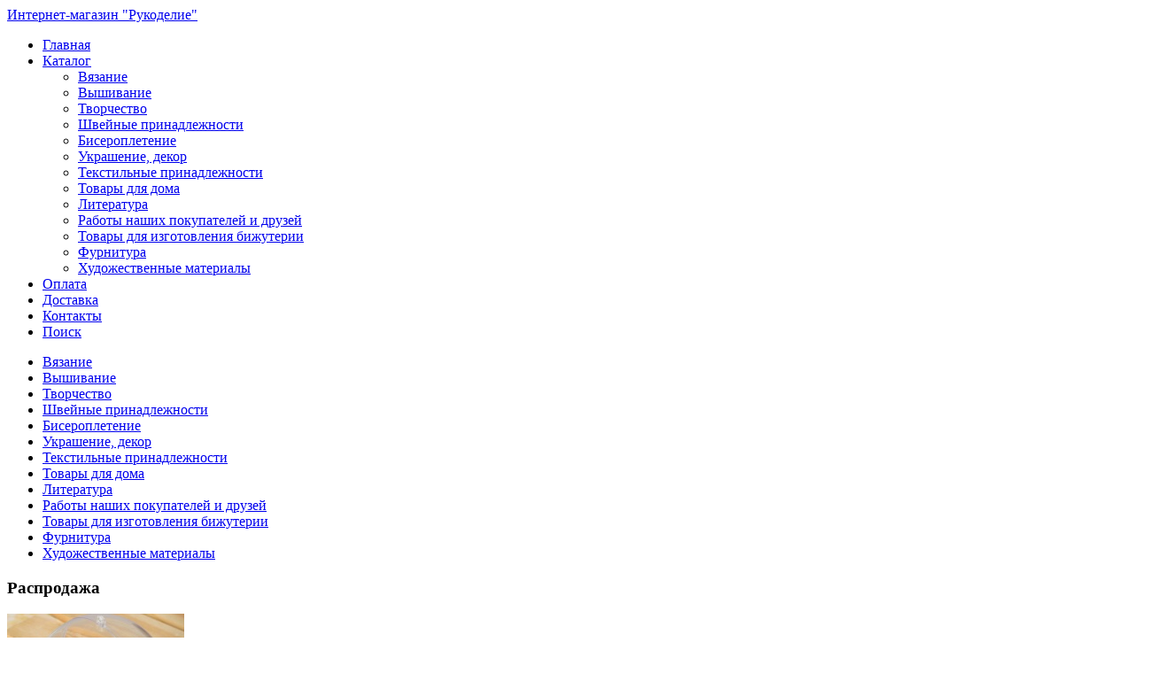

--- FILE ---
content_type: text/html; charset=UTF-8
request_url: https://www.rukodelie13.ru/catalog/derevyannye-zagotovki/zagotovki-derevyan-albom-dlya-skrapbukinga-kolyaska-polnotsvet/
body_size: 65955
content:
<!DOCTYPE html PUBLIC "-//W3C//DTD XHTML 1.0 Transitional//EN" "http://www.w3.org/TR/xhtml1/DTD/xhtml1-transitional.dtd">
<html xmlns="http://www.w3.org/1999/xhtml" xml:lang="ru" lang="ru">
<head>
	<meta http-equiv="X-UA-Compatible" content="IE=edge" />
	<link rel="shortcut icon" href="/bitrix/templates/rukodelie/favicon.ico" type="image/x-icon">
	<script language="javascript" type="text/javascript" src="/bitrix/templates/rukodelie/js/jquery-1.10.2.min.js"></script>
	<script language="javascript" type="text/javascript" src="/bitrix/templates/rukodelie/js/jquery.jcarousel-0.3.1.min.js"></script>
	<meta http-equiv="Content-Type" content="text/html; charset=UTF-8" />
<meta name="robots" content="index, follow" />
<meta name="keywords" content="Заготовки деревян. Альбом для скрапбукинга Коляска  Полноцвет, Деревянные заготовки, Полноцвет" />
<link href="/bitrix/templates/rukodelie/components/bitrix/menu/left/style.css?1415101037555" type="text/css"  rel="stylesheet" />
<link href="/bitrix/templates/rukodelie/components/bitrix/catalog.top/sidebartop/style.css?1415102505529" type="text/css"  rel="stylesheet" />
<link href="/bitrix/templates/rukodelie/components/bitrix/breadcrumb/.default/style.css?1415101849923" type="text/css"  rel="stylesheet" />
<link href="/bitrix/templates/rukodelie/components/bitrix/catalog/catalog/bitrix/catalog.element/.default/style.css?141510221928478" type="text/css"  rel="stylesheet" />
<link href="/bitrix/templates/rukodelie/components/bitrix/catalog/catalog/bitrix/catalog.element/.default/themes/blue/style.css?14116401401098" type="text/css"  rel="stylesheet" />
<link href="/bitrix/templates/rukodelie/components/bitrix/menu/horizontal_multilevel_rukodelie/style.css?14115672634951" type="text/css"  data-template-style="true"  rel="stylesheet" />
<link href="/bitrix/templates/rukodelie/styles.css?14150993516645" type="text/css"  data-template-style="true"  rel="stylesheet" />
<link href="/bitrix/templates/rukodelie/template_styles.css?14182428269393" type="text/css"  data-template-style="true"  rel="stylesheet" />
<script type="text/javascript">if(!window.BX)window.BX={};if(!window.BX.message)window.BX.message=function(mess){if(typeof mess==='object'){for(let i in mess) {BX.message[i]=mess[i];} return true;}};</script>
<script type="text/javascript">(window.BX||top.BX).message({'JS_CORE_LOADING':'Загрузка...','JS_CORE_NO_DATA':'- Нет данных -','JS_CORE_WINDOW_CLOSE':'Закрыть','JS_CORE_WINDOW_EXPAND':'Развернуть','JS_CORE_WINDOW_NARROW':'Свернуть в окно','JS_CORE_WINDOW_SAVE':'Сохранить','JS_CORE_WINDOW_CANCEL':'Отменить','JS_CORE_WINDOW_CONTINUE':'Продолжить','JS_CORE_H':'ч','JS_CORE_M':'м','JS_CORE_S':'с','JSADM_AI_HIDE_EXTRA':'Скрыть лишние','JSADM_AI_ALL_NOTIF':'Показать все','JSADM_AUTH_REQ':'Требуется авторизация!','JS_CORE_WINDOW_AUTH':'Войти','JS_CORE_IMAGE_FULL':'Полный размер'});</script>

<script type="text/javascript" src="/bitrix/js/main/core/core.min.js?1702659698221146"></script>

<script>BX.setJSList(['/bitrix/js/main/core/core_ajax.js','/bitrix/js/main/core/core_promise.js','/bitrix/js/main/polyfill/promise/js/promise.js','/bitrix/js/main/loadext/loadext.js','/bitrix/js/main/loadext/extension.js','/bitrix/js/main/polyfill/promise/js/promise.js','/bitrix/js/main/polyfill/find/js/find.js','/bitrix/js/main/polyfill/includes/js/includes.js','/bitrix/js/main/polyfill/matches/js/matches.js','/bitrix/js/ui/polyfill/closest/js/closest.js','/bitrix/js/main/polyfill/fill/main.polyfill.fill.js','/bitrix/js/main/polyfill/find/js/find.js','/bitrix/js/main/polyfill/matches/js/matches.js','/bitrix/js/main/polyfill/core/dist/polyfill.bundle.js','/bitrix/js/main/core/core.js','/bitrix/js/main/polyfill/intersectionobserver/js/intersectionobserver.js','/bitrix/js/main/lazyload/dist/lazyload.bundle.js','/bitrix/js/main/polyfill/core/dist/polyfill.bundle.js','/bitrix/js/main/parambag/dist/parambag.bundle.js']);
</script>
<script type="text/javascript">(window.BX||top.BX).message({'LANGUAGE_ID':'ru','FORMAT_DATE':'DD.MM.YYYY','FORMAT_DATETIME':'DD.MM.YYYY HH:MI:SS','COOKIE_PREFIX':'BITRIX_SM','SERVER_TZ_OFFSET':'10800','UTF_MODE':'Y','SITE_ID':'s1','SITE_DIR':'/','USER_ID':'','SERVER_TIME':'1769001649','USER_TZ_OFFSET':'0','USER_TZ_AUTO':'Y','bitrix_sessid':'61d18d6591d5ff3d7f4e3fcf576ed973'});</script>


<script type="text/javascript" src="/bitrix/js/ui/dexie/dist/dexie3.bundle.min.js?170265965488274"></script>
<script type="text/javascript" src="/bitrix/js/main/core/core_ls.js?144836039710430"></script>
<script type="text/javascript" src="/bitrix/js/main/core/core_fx.min.js?15029862429768"></script>
<script type="text/javascript" src="/bitrix/js/main/core/core_frame_cache.min.js?170265970011307"></script>


<script type="text/javascript" src="/bitrix/templates/rukodelie/components/bitrix/menu/horizontal_multilevel_rukodelie/script.js?1411507474451"></script>
<script type="text/javascript" src="/bitrix/templates/rukodelie/components/bitrix/catalog/catalog/bitrix/catalog.element/.default/script.js?141164014048321"></script>
<script type="text/javascript">var _ba = _ba || []; _ba.push(["aid", "e0c64029e4f2a956f2bf6fe52e644222"]); _ba.push(["host", "www.rukodelie13.ru"]); (function() {var ba = document.createElement("script"); ba.type = "text/javascript"; ba.async = true;ba.src = (document.location.protocol == "https:" ? "https://" : "http://") + "bitrix.info/ba.js";var s = document.getElementsByTagName("script")[0];s.parentNode.insertBefore(ba, s);})();</script>


	<link href="/bitrix/templates/rukodelie/common.css" type="text/css" rel="stylesheet" />

	<!--[if lte IE 6]>
	<style type="text/css">
		*+html{overflow:auto;}
	</style>
	<![endif]-->

	<title>Деревянные заготовки - Заготовки деревян. Альбом для скрапбукинга Коляска  Полноцвет</title>
</head>
<body>
	<div id="panel"></div>
	<div class="main-bg">
	<!-- Header -->
	<header>
		<div class="inner">
			<div class="logo"><a href="/">Интернет-магазин "Рукоделие"</a></div>
			<nav>
				<ul id="top-menu"  class="sf-menu">


	
	
		
							<li class="root-item"><a href="/">Главная</a></li>
			
		
	
	

	
	
					<li class="root-item-selected"><a href="/catalog/">Каталог</a>
				<ul>
		
	
	

	
	
		
							<li><a href="/catalog/vyazanie/">Вязание</a></li>
			
		
	
	

	
	
		
							<li><a href="/catalog/vyshivanie/">Вышивание</a></li>
			
		
	
	

	
	
		
							<li><a href="/catalog/tvorchestvo/">Творчество</a></li>
			
		
	
	

	
	
		
							<li><a href="/catalog/shveynye-prinadlezhnosti/">Швейные принадлежности</a></li>
			
		
	
	

	
	
		
							<li><a href="/catalog/biseropletenie/">Бисероплетение</a></li>
			
		
	
	

	
	
		
							<li><a href="/catalog/ukrashenie-dekor/">Украшение, декор</a></li>
			
		
	
	

	
	
		
							<li><a href="/catalog/tekstilnye-prinadlezhnosti/">Текстильные принадлежности</a></li>
			
		
	
	

	
	
		
							<li><a href="/catalog/tovary-dlya-doma/">Товары для дома</a></li>
			
		
	
	

	
	
		
							<li><a href="/catalog/literatura/">Литература</a></li>
			
		
	
	

	
	
		
							<li><a href="/catalog/raboty-nashikh-pokupateley-i-druzey/">Работы наших покупателей и друзей</a></li>
			
		
	
	

	
	
		
							<li><a href="/catalog/tovary-dlya-izgotovleniya-bizhuterii/">Товары для изготовления бижутерии</a></li>
			
		
	
	

	
	
		
							<li><a href="/catalog/furnitura/">Фурнитура</a></li>
			
		
	
	

	
	
		
							<li><a href="/catalog/khudozhestvennye-materialy/">Художественные материалы</a></li>
			
		
	
	

			</ul></li>	
	
		
							<li class="root-item"><a href="/how-to-pay/">Оплата</a></li>
			
		
	
	

	
	
		
							<li class="root-item"><a href="/how-to-delivery/">Доставка</a></li>
			
		
	
	

	
	
		
							<li class="root-item"><a href="/contacts/">Контакты</a></li>
			
		
	
	

	
	
		
							<li class="root-item"><a href="/search/">Поиск</a></li>
			
		
	
	


</ul>
<div class="menu-clear-left"></div>
			</nav>
			<div class="top-cart-line"><a href="/personal/cart/" alt="Корзина" title="Корзина"></a>
			</div>
			<div class="clear"></div>
		</div>
			</header>
	<section id="content">
		<div class="container_24 content-bg">
			<div class="wrapper">
				<div class="grid_24">
					<div class="extra-wrap">						<div id="left-sidebar" class="grid_5">
											<div class="left-menu-block">
					<div class="left-menu-block-inner">
						<ul id="left-menu">
							<li>
								<a href="/catalog/vyazanie/">Вязание</a>
							</li>
							<li>
								<a href="/catalog/vyshivanie/">Вышивание</a>
							</li>
							<li>
								<a href="/catalog/tvorchestvo/">Творчество</a>
							</li>
							<li>
								<a href="/catalog/shveynye-prinadlezhnosti/">Швейные принадлежности</a>
							</li>
							<li>
								<a href="/catalog/biseropletenie/">Бисероплетение</a>
							</li>
							<li>
								<a href="/catalog/ukrashenie-dekor/">Украшение, декор</a>
							</li>
							<li>
								<a href="/catalog/tekstilnye-prinadlezhnosti/">Текстильные принадлежности</a>
							</li>
							<li>
								<a href="/catalog/tovary-dlya-doma/">Товары для дома</a>
							</li>
							<li>
								<a href="/catalog/literatura/">Литература</a>
							</li>
							<li>
								<a href="/catalog/raboty-nashikh-pokupateley-i-druzey/">Работы наших покупателей и друзей</a>
							</li>
							<li>
								<a href="/catalog/tovary-dlya-izgotovleniya-bizhuterii/">Товары для изготовления бижутерии</a>
							</li>
							<li>
								<a href="/catalog/furnitura/">Фурнитура</a>
							</li>
							<li class="last-item">
								<a href="/catalog/khudozhestvennye-materialy/">Художественные материалы</a>
							</li>
						</ul>
					</div>
				</div>
				
				<div class="information-block">
					<div class="information-block-inner">
						<h3>Распродажа</h3>
 
<div class="sidebar_catalog_top">
	<div class="sidebar_catalog_top_item">
		<a href="/catalog/zagotovki-iz-plastika/zagotovka-plastikovaya-shar-13-6sm-za-1sht-3142066-/" title="Заготовка  пластиковая Шар, 13,6см за 1шт. 3142066														"><div class="sidebar_catalog_top_img"><img src="/upload/iblock/489/4893ceea7629e9eb3d6f96a81081c6af.jpg" /></div></a>
		<div class="sidebar_catalog_top_name"><a href="/catalog/zagotovki-iz-plastika/zagotovka-plastikovaya-shar-13-6sm-za-1sht-3142066-/" title="Заготовка  пластиковая Шар, 13,6см за 1шт. 3142066														">Заготовка  пластиковая Шар, 13,6см за 1шт. 3142066														</a></div>
	</div>
	<div class="sidebar_catalog_top_item">
		<a href="/catalog/prisposobleniya-spitsy-kryuchki-dlya-vyazaniya/bulavki-dlya-makrame-prym/" title="Булавки для макраме "><div class="sidebar_catalog_top_img"><img src="/upload/iblock/ce7/ce73f70d2525db3308eeee3fcbd6180a.jpeg" /></div></a>
		<div class="sidebar_catalog_top_name"><a href="/catalog/prisposobleniya-spitsy-kryuchki-dlya-vyazaniya/bulavki-dlya-makrame-prym/" title="Булавки для макраме ">Булавки для макраме </a></div>
	</div>
	<div class="sidebar_catalog_top_item">
		<a href="/catalog/zagotovki-iz-plastika/zagotovka-plastikovaya-shar-s-risunkom-8sm-za-1sht-sl-2291360-/" title="Заготовка  пластиковая Шар с рисунком, 8см за 1шт.  СЛ 2291360														"><div class="sidebar_catalog_top_img"><img src="/upload/iblock/b88/b880925a35477d479ebaad5dcb090c1e.jpg" /></div></a>
		<div class="sidebar_catalog_top_name"><a href="/catalog/zagotovki-iz-plastika/zagotovka-plastikovaya-shar-s-risunkom-8sm-za-1sht-sl-2291360-/" title="Заготовка  пластиковая Шар с рисунком, 8см за 1шт.  СЛ 2291360														">Заготовка  пластиковая Шар с рисунком, 8см за 1шт.  СЛ 2291360														</a></div>
	</div>
</div>
						
					</div>
				</div>						</div>
						<div class="grid_1">&nbsp;</div>
											<div id="workarea" class="grid_18">
							<div id="breadcrumb"><div class="breadcrumbs"><ul><li><a href="/" title="Главная">Главная</a></li><li><a href="/catalog/" title="Каталог">Каталог</a></li><li><a href="/catalog/tvorchestvo/" title="Творчество">Творчество</a></li><li><a href="/catalog/nabory-dlya-tvorchestva/" title="Заготовки для декорирования">Заготовки для декорирования</a></li><li><a href="/catalog/derevyannye-zagotovki/" title="Деревянные заготовки">Деревянные заготовки</a></li></ul></div></div>
								<h1 id="pagetitle">Заготовки деревян. Альбом для скрапбукинга Коляска  Полноцвет</h1><div class="bx_item_detail bx_blue" id="bx_117848907_12160">


	<div class="bx_item_container">
		<div class="bx_lt">
<div class="bx_item_slider" id="bx_117848907_12160_big_slider">
	<div class="bx_bigimages id="bx_117848907_12160_bigimg_cont">
		<div class="bx_bigimages_imgcontainer">
			<span class="bx_bigimages_aligner"><img
				id="bx_117848907_12160_pict"
				src="/upload/iblock/735/7350c03127beac5491377bf0d9bda49d.jpg"
				alt="Заготовки деревян. Альбом для скрапбукинга Коляска  Полноцвет"
				title="Заготовки деревян. Альбом для скрапбукинга Коляска  Полноцвет"
			></span>
		</div>
	</div>
	<div class="bx_slider_conteiner" id="bx_117848907_12160_slider_cont">
		<div class="bx_slider_scroller_container">
			<div class="bx_slide">
				<ul style="width: 100%;" id="bx_117848907_12160_slider_list">
					<li data-value="21892" style="width: 20%; padding-top: 20%;"><span class="cnt"><span class="cnt_item" style="background-image:url('/upload/iblock/735/7350c03127beac5491377bf0d9bda49d.jpg');"></span></span></li>
				</ul>
			</div>
			<div class="bx_slide_left" id="bx_117848907_12160_slider_left" style="display: none;"></div>
			<div class="bx_slide_right" id="bx_117848907_12160_slider_right" style="display: none;"></div>
		</div>
	</div>
</div>
		</div>

		<div class="bx_rt">

<div class="item_info_section">
	<dl>
		<dt>Артикул</dt><dd>63134</dd>		<dt>Производитель</dt><dd><a href="/manufacturers/polnotsvet/">Полноцвет</a></dd>	</dl>
</div>

<div class="item_price">
	<div class="item_old_price" id="bx_117848907_12160_old_price" style="display: none"></div>
	<div class="item_current_price_title">Цена:<div class="item_current_price" id="bx_117848907_12160_price">278  руб.</div></div>
	<div class="item_economy_price" id="bx_117848907_12160_price_discount" style="display: none"></div>
</div>

<div class="item_info_section">
	<div class="item_buttons vam">
		<span class="item_buttons_counter_block">
			<a href="?action=ADD2BASKET&id=12160" data="test" class="bx_big bx_bt_button bx_cart" id="bx_117848907_12160_buy_link"><span></span>Купить</a>
		</span>
	</div>
</div>

			<div class="clb"></div>
		</div>



		<div class="bx_md">
<div class="item_info_section">
</div>
		</div>
		<div class="bx_rb">
<div class="item_info_section">
</div>
		</div>
		<div class="bx_lb">
<div class="tac ovh">
</div>
<div class="tab-section-container">
</div>
		</div>
			<div style="clear: both;"></div>
	</div>
	<div class="clb"></div>
</div>
<script type="text/javascript">
var obbx_117848907_12160 = new JCCatalogElement({'CONFIG':{'SHOW_QUANTITY':false,'SHOW_PRICE':true,'SHOW_DISCOUNT_PERCENT':false,'SHOW_OLD_PRICE':false,'DISPLAY_COMPARE':false,'MAIN_PICTURE_MODE':'IMG'},'VISUAL':{'ID':'bx_117848907_12160'},'PRODUCT_TYPE':'0','PRODUCT':{'ID':'12160','PICT':{'ID':'21892','SRC':'/upload/iblock/735/7350c03127beac5491377bf0d9bda49d.jpg','WIDTH':'800','HEIGHT':'600'},'NAME':'Заготовки деревян. Альбом для скрапбукинга Коляска  Полноцвет','SUBSCRIPTION':true,'PRICE':{'ID':'69256','VALUE':'278','PRINT_VALUE':'278 ','DISCOUNT_VALUE':'278','PRINT_DISCOUNT_VALUE':'278 ','CURRENCY':'руб.','CAN_ACCESS':true,'CAN_BUY':false,'DISCOUNT_DIFF_PERCENT':'0','DISCOUNT_DIFF':'0','PRINT_DISCOUNT_DIFF':'0 ','MIN_PRICE':'Y','PRICE_ID':'13'},'SLIDER_COUNT':'1','SLIDER':[{'ID':'21892','SRC':'/upload/iblock/735/7350c03127beac5491377bf0d9bda49d.jpg','WIDTH':'800','HEIGHT':'600'}],'CAN_BUY':'Y','CHECK_QUANTITY':false,'QUANTITY_FLOAT':false,'MAX_QUANTITY':'0','STEP_QUANTITY':'1','BUY_URL':''},'BASKET':{'ADD_PROPS':true,'QUANTITY':'quantity','PROPS':'prop','EMPTY_PROPS':true,'BASKET_URL':'/personal/basket.php'}});
BX.message({
	MESS_BTN_BUY: 'Купить',
	MESS_BTN_ADD_TO_BASKET: 'В корзину',
	MESS_NOT_AVAILABLE: 'нет на складе',
	TITLE_ERROR: 'Ошибка',
	TITLE_BASKET_PROPS: 'Свойства товара, добавляемые в корзину',
	BASKET_UNKNOWN_ERROR: 'Неизвестная ошибка при добавлении товара в корзину',
	BTN_SEND_PROPS: 'Выбрать',
	BTN_MESSAGE_CLOSE: 'Закрыть'
});
</script>

<!--
<pre>Array
(
    [ORIGINAL_PARAMETERS] => Array
        (
            [IBLOCK_TYPE] => catalogs
            [IBLOCK_ID] => 8
            [PROPERTY_CODE] => Array
                (
                    [0] => ARTNUMBER
                    [1] => MANUFACTURER
                    [2] => 
                )

            [META_KEYWORDS] => -
            [META_DESCRIPTION] => -
            [BROWSER_TITLE] => -
            [BASKET_URL] => 
            [ACTION_VARIABLE] => action
            [PRODUCT_ID_VARIABLE] => id
            [SECTION_ID_VARIABLE] => SECTION_ID
            [DISPLAY_PANEL] => 
            [CACHE_TYPE] => A
            [CACHE_TIME] => 36000000
            [CACHE_GROUPS] => Y
            [SET_TITLE] => Y
            [SET_STATUS_404] => Y
            [PRICE_CODE] => Array
                (
                    [0] => PRICE
                )

            [USE_PRICE_COUNT] => N
            [SHOW_PRICE_COUNT] => 1
            [PRICE_VAT_INCLUDE] => N
            [PRICE_VAT_SHOW_VALUE] => N
            [LINK_IBLOCK_TYPE] => 
            [LINK_IBLOCK_ID] => 
            [LINK_PROPERTY_SID] => 
            [LINK_ELEMENTS_URL] => link.php?PARENT_ELEMENT_ID=#ELEMENT_ID#
            [ELEMENT_ID] => 0
            [ELEMENT_CODE] => zagotovki-derevyan-albom-dlya-skrapbukinga-kolyaska-polnotsvet
            [SECTION_ID] => 0
            [SECTION_CODE] => derevyannye-zagotovki
            [SECTION_URL] => /catalog/#SECTION_CODE#/
            [DETAIL_URL] => /catalog/#SECTION_CODE#/#ELEMENT_CODE#/
            [DETAIL_SHOW_PICTURE] => Y
            [ADD_SECTIONS_CHAIN] => Y
            [PRODUCT_DISPLAY_MODE] => Y
            [CURRENT_BASE_PAGE] => /catalog/derevyannye-zagotovki/zagotovki-derevyan-albom-dlya-skrapbukinga-kolyaska-polnotsvet/
            [PARENT_NAME] => bitrix:catalog
            [PARENT_TEMPLATE_NAME] => catalog
            [PARENT_TEMPLATE_PAGE] => element
        )

    [USE_CATALOG_BUTTONS] => Array
        (
        )

    [BUY_URL_TEMPLATE] => /catalog/derevyannye-zagotovki/zagotovki-derevyan-albom-dlya-skrapbukinga-kolyaska-polnotsvet/?action=BUY&amp;id=#ID#
    [ADD_URL_TEMPLATE] => /catalog/derevyannye-zagotovki/zagotovki-derevyan-albom-dlya-skrapbukinga-kolyaska-polnotsvet/?action=ADD2BASKET&amp;id=#ID#
    [SUBSCRIBE_URL_TEMPLATE] => /catalog/derevyannye-zagotovki/zagotovki-derevyan-albom-dlya-skrapbukinga-kolyaska-polnotsvet/?action=SUBSCRIBE_PRODUCT&amp;id=#ID#
    [COMPARE_URL_TEMPLATE] => /catalog/derevyannye-zagotovki/zagotovki-derevyan-albom-dlya-skrapbukinga-kolyaska-polnotsvet/?action=ADD_TO_COMPARE_LIST&amp;id=#ID#
    [COMPARE_DELETE_URL_TEMPLATE] => /catalog/derevyannye-zagotovki/zagotovki-derevyan-albom-dlya-skrapbukinga-kolyaska-polnotsvet/?action=DELETE_FROM_COMPARE_LIST&amp;id=#ID#
    [~BUY_URL_TEMPLATE] => /catalog/derevyannye-zagotovki/zagotovki-derevyan-albom-dlya-skrapbukinga-kolyaska-polnotsvet/?action=BUY&id=#ID#
    [~ADD_URL_TEMPLATE] => /catalog/derevyannye-zagotovki/zagotovki-derevyan-albom-dlya-skrapbukinga-kolyaska-polnotsvet/?action=ADD2BASKET&id=#ID#
    [~SUBSCRIBE_URL_TEMPLATE] => /catalog/derevyannye-zagotovki/zagotovki-derevyan-albom-dlya-skrapbukinga-kolyaska-polnotsvet/?action=SUBSCRIBE_PRODUCT&id=#ID#
    [~COMPARE_URL_TEMPLATE] => /catalog/derevyannye-zagotovki/zagotovki-derevyan-albom-dlya-skrapbukinga-kolyaska-polnotsvet/?action=ADD_TO_COMPARE_LIST&id=#ID#
    [~COMPARE_DELETE_URL_TEMPLATE] => /catalog/derevyannye-zagotovki/zagotovki-derevyan-albom-dlya-skrapbukinga-kolyaska-polnotsvet/?action=DELETE_FROM_COMPARE_LIST&id=#ID#
    [CONVERT_CURRENCY] => Array
        (
        )

    [CATALOGS] => Array
        (
        )

    [MODULES] => Array
        (
            [iblock] => 1
            [catalog] => 
            [currency] => 
            [workflow] => 
        )

    [PRICES_ALLOW] => Array
        (
            [0] => 13
        )

    [CAT_PRICES] => Array
        (
            [PRICE] => Array
                (
                    [ID] => 13
                    [CODE] => PRICE
                    [SORT] => 50
                    [BASE] => N
                    [XML_ID] => 
                    [TITLE] => Цена
                    [~TITLE] => Цена
                    [SELECT] => PROPERTY_13
                    [SELECT_EXTENDED] => Array
                        (
                            [0] => PROPERTY_13
                        )

                    [CAN_VIEW] => 1
                    [CAN_BUY] => 
                )

        )

    [ID] => 12160
    [~ID] => 12160
    [IBLOCK_ID] => 8
    [~IBLOCK_ID] => 8
    [CODE] => zagotovki-derevyan-albom-dlya-skrapbukinga-kolyaska-polnotsvet
    [~CODE] => zagotovki-derevyan-albom-dlya-skrapbukinga-kolyaska-polnotsvet
    [XML_ID] => 12160
    [~XML_ID] => 12160
    [NAME] => Заготовки деревян. Альбом для скрапбукинга Коляска  Полноцвет
    [~NAME] => Заготовки деревян. Альбом для скрапбукинга Коляска  Полноцвет
    [ACTIVE] => Y
    [~ACTIVE] => Y
    [DATE_ACTIVE_FROM] => 
    [~DATE_ACTIVE_FROM] => 
    [DATE_ACTIVE_TO] => 
    [~DATE_ACTIVE_TO] => 
    [SORT] => 500
    [~SORT] => 500
    [PREVIEW_TEXT] => 
    [~PREVIEW_TEXT] => 
    [PREVIEW_TEXT_TYPE] => text
    [~PREVIEW_TEXT_TYPE] => text
    [DETAIL_TEXT] => 
    [~DETAIL_TEXT] => 
    [DETAIL_TEXT_TYPE] => text
    [~DETAIL_TEXT_TYPE] => text
    [DATE_CREATE] => 21.04.2020 18:21:43
    [~DATE_CREATE] => 21.04.2020 18:21:43
    [CREATED_BY] => 2
    [~CREATED_BY] => 2
    [TAGS] => 
    [~TAGS] => 
    [TIMESTAMP_X] => 21.04.2020 18:21:43
    [~TIMESTAMP_X] => 21.04.2020 18:21:43
    [MODIFIED_BY] => 2
    [~MODIFIED_BY] => 2
    [IBLOCK_SECTION_ID] => 86
    [~IBLOCK_SECTION_ID] => 86
    [DETAIL_PAGE_URL] => /catalog/derevyannye-zagotovki/zagotovki-derevyan-albom-dlya-skrapbukinga-kolyaska-polnotsvet/
    [~DETAIL_PAGE_URL] => /catalog/derevyannye-zagotovki/zagotovki-derevyan-albom-dlya-skrapbukinga-kolyaska-polnotsvet/
    [DETAIL_PICTURE] => Array
        (
            [ID] => 21892
            [TIMESTAMP_X] => 21.04.2020 18:21:43
            [MODULE_ID] => iblock
            [HEIGHT] => 600
            [WIDTH] => 800
            [FILE_SIZE] => 32075
            [CONTENT_TYPE] => image/jpeg
            [SUBDIR] => iblock/735
            [FILE_NAME] => 7350c03127beac5491377bf0d9bda49d.jpg
            [ORIGINAL_NAME] => 83.jpg
            [DESCRIPTION] => 
            [HANDLER_ID] => 
            [EXTERNAL_ID] => 95777da8067116f5eca5bbfeda2c6f1d
            [VERSION_ORIGINAL_ID] => 
            [META] => 
            [SRC] => /upload/iblock/735/7350c03127beac5491377bf0d9bda49d.jpg
            [UNSAFE_SRC] => /upload/iblock/735/7350c03127beac5491377bf0d9bda49d.jpg
            [SAFE_SRC] => /upload/iblock/735/7350c03127beac5491377bf0d9bda49d.jpg
            [ALT] => Заготовки деревян. Альбом для скрапбукинга Коляска  Полноцвет
            [TITLE] => Заготовки деревян. Альбом для скрапбукинга Коляска  Полноцвет
        )

    [~DETAIL_PICTURE] => 21892
    [PREVIEW_PICTURE] => Array
        (
            [ID] => 21891
            [TIMESTAMP_X] => 21.04.2020 18:21:43
            [MODULE_ID] => iblock
            [HEIGHT] => 150
            [WIDTH] => 200
            [FILE_SIZE] => 13210
            [CONTENT_TYPE] => image/jpeg
            [SUBDIR] => iblock/fbf
            [FILE_NAME] => fbfe37fe3444c20f06664aa71dc4e951.jpg
            [ORIGINAL_NAME] => 83.jpg
            [DESCRIPTION] => 
            [HANDLER_ID] => 
            [EXTERNAL_ID] => 2f4866a93674a21301f6267f75d3c37c
            [VERSION_ORIGINAL_ID] => 
            [META] => 
            [SRC] => /upload/iblock/fbf/fbfe37fe3444c20f06664aa71dc4e951.jpg
            [UNSAFE_SRC] => /upload/iblock/fbf/fbfe37fe3444c20f06664aa71dc4e951.jpg
            [SAFE_SRC] => /upload/iblock/fbf/fbfe37fe3444c20f06664aa71dc4e951.jpg
            [ALT] => Заготовки деревян. Альбом для скрапбукинга Коляска  Полноцвет
            [TITLE] => Заготовки деревян. Альбом для скрапбукинга Коляска  Полноцвет
        )

    [~PREVIEW_PICTURE] => 21891
    [PROPERTY_13_VALUE] => 278
    [~PROPERTY_13_VALUE] => 278
    [PROPERTY_13_VALUE_ID] => 69256
    [~PROPERTY_13_VALUE_ID] => 69256
    [LIST_PAGE_URL] => /catalog/
    [~LIST_PAGE_URL] => /catalog/
    [LANG_DIR] => /
    [~LANG_DIR] => /
    [EXTERNAL_ID] => 12160
    [~EXTERNAL_ID] => 12160
    [IBLOCK_TYPE_ID] => catalogs
    [~IBLOCK_TYPE_ID] => catalogs
    [IBLOCK_CODE] => catalog
    [~IBLOCK_CODE] => catalog
    [IBLOCK_EXTERNAL_ID] => 
    [~IBLOCK_EXTERNAL_ID] => 
    [LID] => s1
    [~LID] => s1
    [IPROPERTY_VALUES] => Array
        (
            [SECTION_META_TITLE] => Деревянные заготовки - Заготовки деревян. Альбом для скрапбукинга Коляска  Полноцвет
            [SECTION_META_DESCRIPTION] => 
            [SECTION_PAGE_TITLE] => Заготовки деревян. Альбом для скрапбукинга Коляска  Полноцвет
            [ELEMENT_META_TITLE] => Деревянные заготовки - Заготовки деревян. Альбом для скрапбукинга Коляска  Полноцвет
            [ELEMENT_META_DESCRIPTION] => 
            [ELEMENT_PAGE_TITLE] => Заготовки деревян. Альбом для скрапбукинга Коляска  Полноцвет
            [ELEMENT_META_KEYWORDS] => Заготовки деревян. Альбом для скрапбукинга Коляска  Полноцвет, Деревянные заготовки, Полноцвет
            [SECTION_META_KEYWORDS] => Заготовки деревян. Альбом для скрапбукинга Коляска  Полноцвет, Деревянные заготовки
        )

    [PRODUCT] => Array
        (
            [TYPE] => 
            [AVAILABLE] => 
            [USE_OFFERS] => 
        )

    [PROPERTIES] => Array
        (
            [ARTNUMBER] => Array
                (
                    [ID] => 10
                    [IBLOCK_ID] => 8
                    [NAME] => Артикул
                    [ACTIVE] => Y
                    [SORT] => 10
                    [CODE] => ARTNUMBER
                    [DEFAULT_VALUE] => 
                    [PROPERTY_TYPE] => S
                    [ROW_COUNT] => 1
                    [COL_COUNT] => 30
                    [LIST_TYPE] => L
                    [MULTIPLE] => N
                    [XML_ID] => 
                    [FILE_TYPE] => 
                    [MULTIPLE_CNT] => 5
                    [LINK_IBLOCK_ID] => 0
                    [WITH_DESCRIPTION] => N
                    [SEARCHABLE] => N
                    [FILTRABLE] => Y
                    [IS_REQUIRED] => N
                    [VERSION] => 1
                    [USER_TYPE] => 
                    [USER_TYPE_SETTINGS] => Array
                        (
                        )

                    [HINT] => 
                    [~NAME] => Артикул
                    [~DEFAULT_VALUE] => 
                    [VALUE_ENUM] => 
                    [VALUE_XML_ID] => 
                    [VALUE_SORT] => 
                    [VALUE] => 63134
                    [PROPERTY_VALUE_ID] => 69254
                    [DESCRIPTION] => 
                    [~VALUE] => 63134
                    [~DESCRIPTION] => 
                )

            [MANUFACTURER] => Array
                (
                    [ID] => 11
                    [IBLOCK_ID] => 8
                    [NAME] => Производитель
                    [ACTIVE] => Y
                    [SORT] => 20
                    [CODE] => MANUFACTURER
                    [DEFAULT_VALUE] => 
                    [PROPERTY_TYPE] => E
                    [ROW_COUNT] => 1
                    [COL_COUNT] => 30
                    [LIST_TYPE] => L
                    [MULTIPLE] => N
                    [XML_ID] => 
                    [FILE_TYPE] => 
                    [MULTIPLE_CNT] => 5
                    [LINK_IBLOCK_ID] => 6
                    [WITH_DESCRIPTION] => N
                    [SEARCHABLE] => N
                    [FILTRABLE] => Y
                    [IS_REQUIRED] => N
                    [VERSION] => 1
                    [USER_TYPE] => 
                    [USER_TYPE_SETTINGS] => Array
                        (
                        )

                    [HINT] => 
                    [~NAME] => Производитель
                    [~DEFAULT_VALUE] => 
                    [VALUE_ENUM] => 
                    [VALUE_XML_ID] => 
                    [VALUE_SORT] => 
                    [VALUE] => 2942
                    [PROPERTY_VALUE_ID] => 69255
                    [DESCRIPTION] => 
                    [~VALUE] => 2942
                    [~DESCRIPTION] => 
                )

            [SPECIALOFFER] => Array
                (
                    [ID] => 12
                    [IBLOCK_ID] => 8
                    [NAME] => Специальное предложение
                    [ACTIVE] => Y
                    [SORT] => 30
                    [CODE] => SPECIALOFFER
                    [DEFAULT_VALUE] => 
                    [PROPERTY_TYPE] => L
                    [ROW_COUNT] => 1
                    [COL_COUNT] => 30
                    [LIST_TYPE] => C
                    [MULTIPLE] => N
                    [XML_ID] => 
                    [FILE_TYPE] => 
                    [MULTIPLE_CNT] => 5
                    [LINK_IBLOCK_ID] => 0
                    [WITH_DESCRIPTION] => N
                    [SEARCHABLE] => N
                    [FILTRABLE] => N
                    [IS_REQUIRED] => N
                    [VERSION] => 1
                    [USER_TYPE] => 
                    [USER_TYPE_SETTINGS] => Array
                        (
                        )

                    [HINT] => 
                    [~NAME] => Специальное предложение
                    [~DEFAULT_VALUE] => 
                    [VALUE_ENUM] => 
                    [VALUE_XML_ID] => 
                    [VALUE_SORT] => 
                    [VALUE] => 
                    [PROPERTY_VALUE_ID] => 
                    [DESCRIPTION] => 
                    [~DESCRIPTION] => 
                    [~VALUE] => 
                    [VALUE_ENUM_ID] => 
                )

            [ACTION_SALE] => Array
                (
                    [ID] => 19
                    [IBLOCK_ID] => 8
                    [NAME] => Распродажа
                    [ACTIVE] => Y
                    [SORT] => 40
                    [CODE] => ACTION_SALE
                    [DEFAULT_VALUE] => 
                    [PROPERTY_TYPE] => L
                    [ROW_COUNT] => 1
                    [COL_COUNT] => 30
                    [LIST_TYPE] => C
                    [MULTIPLE] => N
                    [XML_ID] => 
                    [FILE_TYPE] => 
                    [MULTIPLE_CNT] => 5
                    [LINK_IBLOCK_ID] => 0
                    [WITH_DESCRIPTION] => N
                    [SEARCHABLE] => Y
                    [FILTRABLE] => Y
                    [IS_REQUIRED] => N
                    [VERSION] => 1
                    [USER_TYPE] => 
                    [USER_TYPE_SETTINGS] => Array
                        (
                        )

                    [HINT] => 
                    [~NAME] => Распродажа
                    [~DEFAULT_VALUE] => 
                    [VALUE_ENUM] => 
                    [VALUE_XML_ID] => 
                    [VALUE_SORT] => 
                    [VALUE] => 
                    [PROPERTY_VALUE_ID] => 
                    [DESCRIPTION] => 
                    [~DESCRIPTION] => 
                    [~VALUE] => 
                    [VALUE_ENUM_ID] => 
                )

            [PRICE] => Array
                (
                    [ID] => 13
                    [IBLOCK_ID] => 8
                    [NAME] => Цена
                    [ACTIVE] => Y
                    [SORT] => 50
                    [CODE] => PRICE
                    [DEFAULT_VALUE] => 
                    [PROPERTY_TYPE] => N
                    [ROW_COUNT] => 1
                    [COL_COUNT] => 30
                    [LIST_TYPE] => L
                    [MULTIPLE] => N
                    [XML_ID] => 
                    [FILE_TYPE] => 
                    [MULTIPLE_CNT] => 5
                    [LINK_IBLOCK_ID] => 0
                    [WITH_DESCRIPTION] => N
                    [SEARCHABLE] => N
                    [FILTRABLE] => N
                    [IS_REQUIRED] => Y
                    [VERSION] => 1
                    [USER_TYPE] => 
                    [USER_TYPE_SETTINGS] => Array
                        (
                        )

                    [HINT] => 
                    [~NAME] => Цена
                    [~DEFAULT_VALUE] => 
                    [VALUE_ENUM] => 
                    [VALUE_XML_ID] => 
                    [VALUE_SORT] => 
                    [VALUE] => 278
                    [PROPERTY_VALUE_ID] => 69256
                    [DESCRIPTION] => 
                    [~VALUE] => 278
                    [~DESCRIPTION] => 
                )

            [MORE_PHOTO] => Array
                (
                    [ID] => 23
                    [IBLOCK_ID] => 8
                    [NAME] => Дополнительные изображения
                    [ACTIVE] => Y
                    [SORT] => 50
                    [CODE] => MORE_PHOTO
                    [DEFAULT_VALUE] => 
                    [PROPERTY_TYPE] => F
                    [ROW_COUNT] => 1
                    [COL_COUNT] => 1
                    [LIST_TYPE] => L
                    [MULTIPLE] => Y
                    [XML_ID] => 
                    [FILE_TYPE] => 
                    [MULTIPLE_CNT] => 5
                    [LINK_IBLOCK_ID] => 0
                    [WITH_DESCRIPTION] => N
                    [SEARCHABLE] => N
                    [FILTRABLE] => N
                    [IS_REQUIRED] => N
                    [VERSION] => 1
                    [USER_TYPE] => 
                    [USER_TYPE_SETTINGS] => Array
                        (
                        )

                    [HINT] => 
                    [~NAME] => Дополнительные изображения
                    [~DEFAULT_VALUE] => 
                    [VALUE_ENUM] => 
                    [VALUE_XML_ID] => 
                    [VALUE_SORT] => 
                    [VALUE] => 
                    [PROPERTY_VALUE_ID] => 
                    [DESCRIPTION] => 
                    [~DESCRIPTION] => 
                    [~VALUE] => 
                )

            [CURRENCY] => Array
                (
                    [ID] => 14
                    [IBLOCK_ID] => 8
                    [NAME] => Валюта цены
                    [ACTIVE] => Y
                    [SORT] => 60
                    [CODE] => CURRENCY
                    [DEFAULT_VALUE] => 
                    [PROPERTY_TYPE] => E
                    [ROW_COUNT] => 1
                    [COL_COUNT] => 30
                    [LIST_TYPE] => L
                    [MULTIPLE] => N
                    [XML_ID] => 
                    [FILE_TYPE] => 
                    [MULTIPLE_CNT] => 5
                    [LINK_IBLOCK_ID] => 7
                    [WITH_DESCRIPTION] => N
                    [SEARCHABLE] => N
                    [FILTRABLE] => N
                    [IS_REQUIRED] => Y
                    [VERSION] => 1
                    [USER_TYPE] => 
                    [USER_TYPE_SETTINGS] => Array
                        (
                        )

                    [HINT] => 
                    [~NAME] => Валюта цены
                    [~DEFAULT_VALUE] => 
                    [VALUE_ENUM] => 
                    [VALUE_XML_ID] => 
                    [VALUE_SORT] => 
                    [VALUE] => 35
                    [PROPERTY_VALUE_ID] => 69257
                    [DESCRIPTION] => 
                    [~VALUE] => 35
                    [~DESCRIPTION] => 
                )

            [UNIT] => Array
                (
                    [ID] => 18
                    [IBLOCK_ID] => 8
                    [NAME] => Единица измерения
                    [ACTIVE] => Y
                    [SORT] => 70
                    [CODE] => UNIT
                    [DEFAULT_VALUE] => 
                    [PROPERTY_TYPE] => E
                    [ROW_COUNT] => 1
                    [COL_COUNT] => 30
                    [LIST_TYPE] => L
                    [MULTIPLE] => N
                    [XML_ID] => 
                    [FILE_TYPE] => 
                    [MULTIPLE_CNT] => 5
                    [LINK_IBLOCK_ID] => 9
                    [WITH_DESCRIPTION] => N
                    [SEARCHABLE] => N
                    [FILTRABLE] => N
                    [IS_REQUIRED] => Y
                    [VERSION] => 1
                    [USER_TYPE] => 
                    [USER_TYPE_SETTINGS] => Array
                        (
                        )

                    [HINT] => 
                    [~NAME] => Единица измерения
                    [~DEFAULT_VALUE] => 
                    [VALUE_ENUM] => 
                    [VALUE_XML_ID] => 
                    [VALUE_SORT] => 
                    [VALUE] => 42
                    [PROPERTY_VALUE_ID] => 69258
                    [DESCRIPTION] => 
                    [~VALUE] => 42
                    [~DESCRIPTION] => 
                )

            [UNIT_RATE] => Array
                (
                    [ID] => 21
                    [IBLOCK_ID] => 8
                    [NAME] => Коэффициент единицы измерения
                    [ACTIVE] => Y
                    [SORT] => 80
                    [CODE] => UNIT_RATE
                    [DEFAULT_VALUE] => 
                    [PROPERTY_TYPE] => N
                    [ROW_COUNT] => 1
                    [COL_COUNT] => 30
                    [LIST_TYPE] => L
                    [MULTIPLE] => N
                    [XML_ID] => 
                    [FILE_TYPE] => 
                    [MULTIPLE_CNT] => 5
                    [LINK_IBLOCK_ID] => 0
                    [WITH_DESCRIPTION] => N
                    [SEARCHABLE] => N
                    [FILTRABLE] => N
                    [IS_REQUIRED] => N
                    [VERSION] => 1
                    [USER_TYPE] => 
                    [USER_TYPE_SETTINGS] => Array
                        (
                        )

                    [HINT] => 
                    [~NAME] => Коэффициент единицы измерения
                    [~DEFAULT_VALUE] => 
                    [VALUE_ENUM] => 
                    [VALUE_XML_ID] => 
                    [VALUE_SORT] => 
                    [VALUE] => 
                    [PROPERTY_VALUE_ID] => 
                    [DESCRIPTION] => 
                    [~DESCRIPTION] => 
                    [~VALUE] => 
                )

            [QUANTITY] => Array
                (
                    [ID] => 22
                    [IBLOCK_ID] => 8
                    [NAME] => Остаток товара
                    [ACTIVE] => Y
                    [SORT] => 90
                    [CODE] => QUANTITY
                    [DEFAULT_VALUE] => 
                    [PROPERTY_TYPE] => N
                    [ROW_COUNT] => 1
                    [COL_COUNT] => 30
                    [LIST_TYPE] => L
                    [MULTIPLE] => N
                    [XML_ID] => 
                    [FILE_TYPE] => 
                    [MULTIPLE_CNT] => 5
                    [LINK_IBLOCK_ID] => 0
                    [WITH_DESCRIPTION] => N
                    [SEARCHABLE] => N
                    [FILTRABLE] => N
                    [IS_REQUIRED] => N
                    [VERSION] => 1
                    [USER_TYPE] => 
                    [USER_TYPE_SETTINGS] => 
                    [HINT] => 
                    [~NAME] => Остаток товара
                    [~DEFAULT_VALUE] => 
                    [VALUE_ENUM] => 
                    [VALUE_XML_ID] => 
                    [VALUE_SORT] => 
                    [VALUE] => 1
                    [PROPERTY_VALUE_ID] => 69259
                    [DESCRIPTION] => 
                    [~VALUE] => 1
                    [~DESCRIPTION] => 
                )

            [YOUTUBE] => Array
                (
                    [ID] => 38
                    [IBLOCK_ID] => 8
                    [NAME] => Ссылка YouTube
                    [ACTIVE] => Y
                    [SORT] => 500
                    [CODE] => YOUTUBE
                    [DEFAULT_VALUE] => 
                    [PROPERTY_TYPE] => S
                    [ROW_COUNT] => 1
                    [COL_COUNT] => 30
                    [LIST_TYPE] => L
                    [MULTIPLE] => N
                    [XML_ID] => 
                    [FILE_TYPE] => 
                    [MULTIPLE_CNT] => 5
                    [LINK_IBLOCK_ID] => 0
                    [WITH_DESCRIPTION] => N
                    [SEARCHABLE] => N
                    [FILTRABLE] => N
                    [IS_REQUIRED] => N
                    [VERSION] => 1
                    [USER_TYPE] => 
                    [USER_TYPE_SETTINGS] => Array
                        (
                        )

                    [HINT] => 
                    [~NAME] => Ссылка YouTube
                    [~DEFAULT_VALUE] => 
                    [VALUE_ENUM] => 
                    [VALUE_XML_ID] => 
                    [VALUE_SORT] => 
                    [VALUE] => 
                    [PROPERTY_VALUE_ID] => 
                    [DESCRIPTION] => 
                    [~DESCRIPTION] => 
                    [~VALUE] => 
                )

        )

    [DISPLAY_PROPERTIES] => Array
        (
            [ARTNUMBER] => Array
                (
                    [ID] => 10
                    [IBLOCK_ID] => 8
                    [NAME] => Артикул
                    [ACTIVE] => Y
                    [SORT] => 10
                    [CODE] => ARTNUMBER
                    [DEFAULT_VALUE] => 
                    [PROPERTY_TYPE] => S
                    [ROW_COUNT] => 1
                    [COL_COUNT] => 30
                    [LIST_TYPE] => L
                    [MULTIPLE] => N
                    [XML_ID] => 
                    [FILE_TYPE] => 
                    [MULTIPLE_CNT] => 5
                    [LINK_IBLOCK_ID] => 0
                    [WITH_DESCRIPTION] => N
                    [SEARCHABLE] => N
                    [FILTRABLE] => Y
                    [IS_REQUIRED] => N
                    [VERSION] => 1
                    [USER_TYPE] => 
                    [USER_TYPE_SETTINGS] => Array
                        (
                        )

                    [HINT] => 
                    [~NAME] => Артикул
                    [~DEFAULT_VALUE] => 
                    [VALUE_ENUM] => 
                    [VALUE_XML_ID] => 
                    [VALUE_SORT] => 
                    [VALUE] => 63134
                    [PROPERTY_VALUE_ID] => 69254
                    [DESCRIPTION] => 
                    [~VALUE] => 63134
                    [~DESCRIPTION] => 
                    [DISPLAY_VALUE] => 63134
                )

            [MANUFACTURER] => Array
                (
                    [ID] => 11
                    [IBLOCK_ID] => 8
                    [NAME] => Производитель
                    [ACTIVE] => Y
                    [SORT] => 20
                    [CODE] => MANUFACTURER
                    [DEFAULT_VALUE] => 
                    [PROPERTY_TYPE] => E
                    [ROW_COUNT] => 1
                    [COL_COUNT] => 30
                    [LIST_TYPE] => L
                    [MULTIPLE] => N
                    [XML_ID] => 
                    [FILE_TYPE] => 
                    [MULTIPLE_CNT] => 5
                    [LINK_IBLOCK_ID] => 6
                    [WITH_DESCRIPTION] => N
                    [SEARCHABLE] => N
                    [FILTRABLE] => Y
                    [IS_REQUIRED] => N
                    [VERSION] => 1
                    [USER_TYPE] => 
                    [USER_TYPE_SETTINGS] => Array
                        (
                        )

                    [HINT] => 
                    [~NAME] => Производитель
                    [~DEFAULT_VALUE] => 
                    [VALUE_ENUM] => 
                    [VALUE_XML_ID] => 
                    [VALUE_SORT] => 
                    [VALUE] => 2942
                    [PROPERTY_VALUE_ID] => 69255
                    [DESCRIPTION] => 
                    [~VALUE] => 2942
                    [~DESCRIPTION] => 
                    [LINK_ELEMENT_VALUE] => Array
                        (
                            [2942] => Array
                                (
                                    [ID] => 2942
                                    [~ID] => 2942
                                    [IBLOCK_ID] => 6
                                    [~IBLOCK_ID] => 6
                                    [NAME] => Полноцвет
                                    [~NAME] => Полноцвет
                                    [DETAIL_PAGE_URL] => /manufacturers/polnotsvet/
                                    [~DETAIL_PAGE_URL] => /manufacturers/polnotsvet/
                                    [PREVIEW_PICTURE] => 
                                    [~PREVIEW_PICTURE] => 
                                    [DETAIL_PICTURE] => 
                                    [~DETAIL_PICTURE] => 
                                    [SORT] => 500
                                    [~SORT] => 500
                                    [LANG_DIR] => /
                                    [~LANG_DIR] => /
                                    [CODE] => polnotsvet
                                    [~CODE] => polnotsvet
                                    [EXTERNAL_ID] => 2942
                                    [~EXTERNAL_ID] => 2942
                                    [IBLOCK_SECTION_ID] => 
                                    [~IBLOCK_SECTION_ID] => 
                                    [IBLOCK_TYPE_ID] => lists
                                    [~IBLOCK_TYPE_ID] => lists
                                    [IBLOCK_CODE] => manufacturers
                                    [~IBLOCK_CODE] => manufacturers
                                    [IBLOCK_EXTERNAL_ID] => 
                                    [~IBLOCK_EXTERNAL_ID] => 
                                    [LID] => s1
                                    [~LID] => s1
                                )

                        )

                    [DISPLAY_VALUE] => <a href="/manufacturers/polnotsvet/">Полноцвет</a>
                )

        )

    [PRODUCT_PROPERTIES] => Array
        (
        )

    [PRODUCT_PROPERTIES_FILL] => Array
        (
        )

    [OFFERS] => Array
        (
        )

    [OFFER_ID_SELECTED] => 0
    [ITEM_PRICE_MODE] => 
    [ITEM_PRICES] => Array
        (
        )

    [ITEM_QUANTITY_RANGES] => Array
        (
        )

    [ITEM_MEASURE_RATIOS] => Array
        (
        )

    [ITEM_MEASURE] => Array
        (
        )

    [ITEM_MEASURE_RATIO_SELECTED] => 
    [ITEM_QUANTITY_RANGE_SELECTED] => 
    [ITEM_PRICE_SELECTED] => 
    [PRICES] => Array
        (
            [PRICE] => Array
                (
                    [ID] => 69256
                    [VALUE] => 278
                    [PRINT_VALUE] => 278 
                    [DISCOUNT_VALUE] => 278
                    [PRINT_DISCOUNT_VALUE] => 278 
                    [CURRENCY] => 
                    [CAN_ACCESS] => 1
                    [CAN_BUY] => 
                    [DISCOUNT_DIFF_PERCENT] => 0
                    [DISCOUNT_DIFF] => 0
                    [PRINT_DISCOUNT_DIFF] => 0 
                    [MIN_PRICE] => Y
                    [PRICE_ID] => 13
                )

        )

    [MIN_PRICE] => Array
        (
            [ID] => 69256
            [VALUE] => 278
            [PRINT_VALUE] => 278 
            [DISCOUNT_VALUE] => 278
            [PRINT_DISCOUNT_VALUE] => 278 
            [CURRENCY] => руб.
            [CAN_ACCESS] => 1
            [CAN_BUY] => 
            [DISCOUNT_DIFF_PERCENT] => 0
            [DISCOUNT_DIFF] => 0
            [PRINT_DISCOUNT_DIFF] => 0 
            [MIN_PRICE] => Y
            [PRICE_ID] => 13
        )

    [CAN_BUY] => Y
    [EDIT_LINK] => 
    [DELETE_LINK] => 
    [BACKGROUND_IMAGE] => 
    [MORE_PHOTO] => Array
        (
            [0] => Array
                (
                    [ID] => 21892
                    [SRC] => /upload/iblock/735/7350c03127beac5491377bf0d9bda49d.jpg
                    [WIDTH] => 800
                    [HEIGHT] => 600
                )

        )

    [LINKED_ELEMENTS] => Array
        (
        )

    [SECTION] => Array
        (
            [ID] => 86
            [~ID] => 86
            [MODIFIED_BY] => 2
            [~MODIFIED_BY] => 2
            [CREATED_BY] => 2
            [~CREATED_BY] => 2
            [IBLOCK_ID] => 8
            [~IBLOCK_ID] => 8
            [IBLOCK_SECTION_ID] => 26
            [~IBLOCK_SECTION_ID] => 26
            [ACTIVE] => Y
            [~ACTIVE] => Y
            [GLOBAL_ACTIVE] => Y
            [~GLOBAL_ACTIVE] => Y
            [SORT] => 500
            [~SORT] => 500
            [NAME] => Деревянные заготовки
            [~NAME] => Деревянные заготовки
            [PICTURE] => 
            [~PICTURE] => 
            [LEFT_MARGIN] => 209
            [~LEFT_MARGIN] => 209
            [RIGHT_MARGIN] => 210
            [~RIGHT_MARGIN] => 210
            [DEPTH_LEVEL] => 3
            [~DEPTH_LEVEL] => 3
            [DESCRIPTION] => 
            [~DESCRIPTION] => 
            [DESCRIPTION_TYPE] => text
            [~DESCRIPTION_TYPE] => text
            [CODE] => derevyannye-zagotovki
            [~CODE] => derevyannye-zagotovki
            [XML_ID] => 
            [~XML_ID] => 
            [TMP_ID] => 
            [~TMP_ID] => 
            [DETAIL_PICTURE] => 
            [~DETAIL_PICTURE] => 
            [SOCNET_GROUP_ID] => 
            [~SOCNET_GROUP_ID] => 
            [LIST_PAGE_URL] => /catalog/
            [~LIST_PAGE_URL] => /catalog/
            [SECTION_PAGE_URL] => /catalog/derevyannye-zagotovki/
            [~SECTION_PAGE_URL] => /catalog/derevyannye-zagotovki/
            [IBLOCK_TYPE_ID] => catalogs
            [~IBLOCK_TYPE_ID] => catalogs
            [IBLOCK_CODE] => catalog
            [~IBLOCK_CODE] => catalog
            [IBLOCK_EXTERNAL_ID] => 
            [~IBLOCK_EXTERNAL_ID] => 
            [EXTERNAL_ID] => 
            [~EXTERNAL_ID] => 
            [PATH] => Array
                (
                    [0] => Array
                        (
                            [ID] => 10
                            [~ID] => 10
                            [CODE] => tvorchestvo
                            [~CODE] => tvorchestvo
                            [XML_ID] => 
                            [~XML_ID] => 
                            [EXTERNAL_ID] => 
                            [~EXTERNAL_ID] => 
                            [IBLOCK_ID] => 8
                            [~IBLOCK_ID] => 8
                            [IBLOCK_SECTION_ID] => 
                            [~IBLOCK_SECTION_ID] => 
                            [SORT] => 30
                            [~SORT] => 30
                            [NAME] => Творчество
                            [~NAME] => Творчество
                            [ACTIVE] => Y
                            [~ACTIVE] => Y
                            [DEPTH_LEVEL] => 1
                            [~DEPTH_LEVEL] => 1
                            [SECTION_PAGE_URL] => /catalog/tvorchestvo/
                            [~SECTION_PAGE_URL] => /catalog/tvorchestvo/
                            [IBLOCK_TYPE_ID] => catalogs
                            [~IBLOCK_TYPE_ID] => catalogs
                            [IBLOCK_CODE] => catalog
                            [~IBLOCK_CODE] => catalog
                            [IBLOCK_EXTERNAL_ID] => 
                            [~IBLOCK_EXTERNAL_ID] => 
                            [GLOBAL_ACTIVE] => Y
                            [~GLOBAL_ACTIVE] => Y
                            [IPROPERTY_VALUES] => Array
                                (
                                    [SECTION_META_TITLE] => Товары - Творчество
                                    [SECTION_META_DESCRIPTION] => 
                                    [SECTION_PAGE_TITLE] => Творчество
                                    [ELEMENT_META_TITLE] => Товары - Творчество
                                    [ELEMENT_META_DESCRIPTION] => 
                                    [ELEMENT_PAGE_TITLE] => Творчество
                                    [ELEMENT_META_KEYWORDS] => Творчество, Товары, 
                                    [SECTION_META_KEYWORDS] => Творчество, Товары
                                )

                        )

                    [1] => Array
                        (
                            [ID] => 26
                            [~ID] => 26
                            [CODE] => nabory-dlya-tvorchestva
                            [~CODE] => nabory-dlya-tvorchestva
                            [XML_ID] => 
                            [~XML_ID] => 
                            [EXTERNAL_ID] => 
                            [~EXTERNAL_ID] => 
                            [IBLOCK_ID] => 8
                            [~IBLOCK_ID] => 8
                            [IBLOCK_SECTION_ID] => 10
                            [~IBLOCK_SECTION_ID] => 10
                            [SORT] => 500
                            [~SORT] => 500
                            [NAME] => Заготовки для декорирования
                            [~NAME] => Заготовки для декорирования
                            [ACTIVE] => Y
                            [~ACTIVE] => Y
                            [DEPTH_LEVEL] => 2
                            [~DEPTH_LEVEL] => 2
                            [SECTION_PAGE_URL] => /catalog/nabory-dlya-tvorchestva/
                            [~SECTION_PAGE_URL] => /catalog/nabory-dlya-tvorchestva/
                            [IBLOCK_TYPE_ID] => catalogs
                            [~IBLOCK_TYPE_ID] => catalogs
                            [IBLOCK_CODE] => catalog
                            [~IBLOCK_CODE] => catalog
                            [IBLOCK_EXTERNAL_ID] => 
                            [~IBLOCK_EXTERNAL_ID] => 
                            [GLOBAL_ACTIVE] => Y
                            [~GLOBAL_ACTIVE] => Y
                            [IPROPERTY_VALUES] => Array
                                (
                                    [SECTION_META_TITLE] => Творчество - Заготовки для декорирования
                                    [SECTION_META_DESCRIPTION] => 
                                    [SECTION_PAGE_TITLE] => Заготовки для декорирования
                                    [ELEMENT_META_TITLE] => Творчество - Заготовки для декорирования
                                    [ELEMENT_META_DESCRIPTION] => 
                                    [ELEMENT_PAGE_TITLE] => Заготовки для декорирования
                                    [ELEMENT_META_KEYWORDS] => Заготовки для декорирования, Творчество, 
                                    [SECTION_META_KEYWORDS] => Заготовки для декорирования, Творчество
                                )

                        )

                    [2] => Array
                        (
                            [ID] => 86
                            [~ID] => 86
                            [CODE] => derevyannye-zagotovki
                            [~CODE] => derevyannye-zagotovki
                            [XML_ID] => 
                            [~XML_ID] => 
                            [EXTERNAL_ID] => 
                            [~EXTERNAL_ID] => 
                            [IBLOCK_ID] => 8
                            [~IBLOCK_ID] => 8
                            [IBLOCK_SECTION_ID] => 26
                            [~IBLOCK_SECTION_ID] => 26
                            [SORT] => 500
                            [~SORT] => 500
                            [NAME] => Деревянные заготовки
                            [~NAME] => Деревянные заготовки
                            [ACTIVE] => Y
                            [~ACTIVE] => Y
                            [DEPTH_LEVEL] => 3
                            [~DEPTH_LEVEL] => 3
                            [SECTION_PAGE_URL] => /catalog/derevyannye-zagotovki/
                            [~SECTION_PAGE_URL] => /catalog/derevyannye-zagotovki/
                            [IBLOCK_TYPE_ID] => catalogs
                            [~IBLOCK_TYPE_ID] => catalogs
                            [IBLOCK_CODE] => catalog
                            [~IBLOCK_CODE] => catalog
                            [IBLOCK_EXTERNAL_ID] => 
                            [~IBLOCK_EXTERNAL_ID] => 
                            [GLOBAL_ACTIVE] => Y
                            [~GLOBAL_ACTIVE] => Y
                            [IPROPERTY_VALUES] => Array
                                (
                                    [SECTION_META_TITLE] => Заготовки для декорирования - Деревянные заготовки
                                    [SECTION_META_DESCRIPTION] => 
                                    [SECTION_PAGE_TITLE] => Деревянные заготовки
                                    [ELEMENT_META_TITLE] => Заготовки для декорирования - Деревянные заготовки
                                    [ELEMENT_META_DESCRIPTION] => 
                                    [ELEMENT_PAGE_TITLE] => Деревянные заготовки
                                    [ELEMENT_META_KEYWORDS] => Деревянные заготовки, Заготовки для декорирования, 
                                    [SECTION_META_KEYWORDS] => Деревянные заготовки, Заготовки для декорирования
                                )

                        )

                )

        )

    [IS_FACEBOOK_CONVERSION_CUSTOMIZE_PRODUCT_EVENT_ENABLED] => 
    [META_TAGS] => Array
        (
            [TITLE] => Заготовки деревян. Альбом для скрапбукинга Коляска  Полноцвет
            [BROWSER_TITLE] => Деревянные заготовки - Заготовки деревян. Альбом для скрапбукинга Коляска  Полноцвет
            [KEYWORDS] => Заготовки деревян. Альбом для скрапбукинга Коляска  Полноцвет, Деревянные заготовки, Полноцвет
            [DESCRIPTION] => 
        )

    [CHECK_QUANTITY] => 
    [CATALOG_MEASURE_RATIO] => 1
    [CATALOG_QUANTITY] => 0
    [CATALOG] => 
    [CATALOG_SUBSCRIPTION] => N
    [LABEL] => 
    [LABEL_VALUE] => 
    [LABEL_ARRAY_VALUE] => Array
        (
        )

    [SHOW_SLIDER] => 1
    [MORE_PHOTO_COUNT] => 1
    [CATALOG_TYPE] => 0
    [SKU_PROPS] => Array
        (
        )

    [DEFAULT_PICTURE] => Array
        (
            [SRC] => /bitrix/templates/rukodelie/components/bitrix/catalog/catalog/bitrix/catalog.element/.default/images/no_photo.png
            [WIDTH] => 150
            [HEIGHT] => 150
        )

)
</pre>
--><script type="text/javascript">
BX.ready(
	BX.defer(function(){
		if (!!window.obbx_117848907_12160)
		{
			window.obbx_117848907_12160.allowViewedCount(true);
		}
	})
);
</script>
						</div>
										</div><!--wrapper//-->
				</div><!--grid_//-->
			</div><!--wrapper//-->
		</div><!--container_//-->
	</section>
	<!-- Footer -->
	<footer>
		<div class="container_24 footer-bg">
			<div class="wrapper">
				<div class="grid_24">
					<div class="extra-wrap">
						<div class="grid_9">
							<div class="copyright">© 2026 Интернет-магазин "Рукоделие"</div>
						</div>
						<div class="grid_4">
			<ul class="footer-list">
				<li>
					<a href="/about/">О магазине</a>
				</li>
				<li>
					<a href="/how-to-pay/">Оплата</a>
				</li>
				<li>
					<a href="/how-to-delivery/">Доставка</a>
				</li>
				<li>
					<a href="/contects/">Контакты</a>
				</li>
				<li>
					<a href="/actions/">Акции и скидки</a>
				</li>
			</ul>
						</div>
						<div class="grid_4">
			<ul class="footer-list">
				<li>
					<a href="/catalog/vyazanie/">Вязание</a>
				</li>
				<li>
					<a href="/catalog/vyshivanie/">Вышивание</a>
				</li>
				<li>
					<a href="/catalog/tvorchestvo/">Творчество</a>
				</li>
				<li>
					<a href="/catalog/biseropletenie/">Бисероплетение</a>
				</li>
				<li>
					<a href="/catalog/ukrashenie-dekor/">Украшение, декор</a>
				</li>
			</ul>
						</div>
						<div class="grid_6">
			<ul class="footer-list">
				<li>
					<a href="/catalog/tekstilnye-prinadlezhnosti/">Текстильные принадлежности</a>
				</li>
				<li>
					<a href="/catalog/shveynye-prinadlezhnosti/">Швейные принадлежности</a>
				</li>
				<li>
					<a href="/catalog/nabory-dlya-raskrashivaniya/">Наборы для раскрашивания</a>
				</li>
				<li>
					<a href="/catalog/tovary-dlya-doma/">Товары для дома</a>
				</li>
				<li>
					<a href="/catalog/literatura/">Литература</a>
				</li>
			</ul>
						</div>
						<div class="grid_2">
							<ul class="social-list">
								<li><a href="http://vk.com/rukodelie13"><img src="/bitrix/templates/rukodelie/images/social-ico-vk.png" alt=""></a></li>
								<li><a href="http://odnoklassniki.ru/rukodelie13"><img src="/bitrix/templates/rukodelie/images/social-ico-ok.png" alt=""></a></li>
								<li><a href="http://facebook.com/"><img src="/bitrix/templates/rukodelie/images/social-ico-fb.png" alt=""></a></li>
							</ul>
						</div>
					</div>
					<div id="bx-composite-banner"></div>
				</div>
			</div>
		</div>
	</footer>
	</div>
 

<!-- Yandex.Metrika counter -->
<script type="text/javascript" >
   (function(m,e,t,r,i,k,a){m[i]=m[i]||function(){(m[i].a=m[i].a||[]).push(arguments)};
   var z = null;m[i].l=1*new Date();
   for (var j = 0; j < document.scripts.length; j++) {if (document.scripts[j].src === r) { return; }}
   k=e.createElement(t),a=e.getElementsByTagName(t)[0],k.async=1,k.src=r,a.parentNode.insertBefore(k,a)})
   (window, document, "script", "https://mc.yandex.ru/metrika/tag.js", "ym");

   ym(43259804, "init", {
        clickmap:true,
        trackLinks:true,
        accurateTrackBounce:true,
        ecommerce:"dataLayer"
   });
</script>
<noscript><div><img src="https://mc.yandex.ru/watch/43259804" style="position:absolute; left:-9999px;" alt="" /></div></noscript>
<!-- /Yandex.Metrika counter -->
</body>
</html>